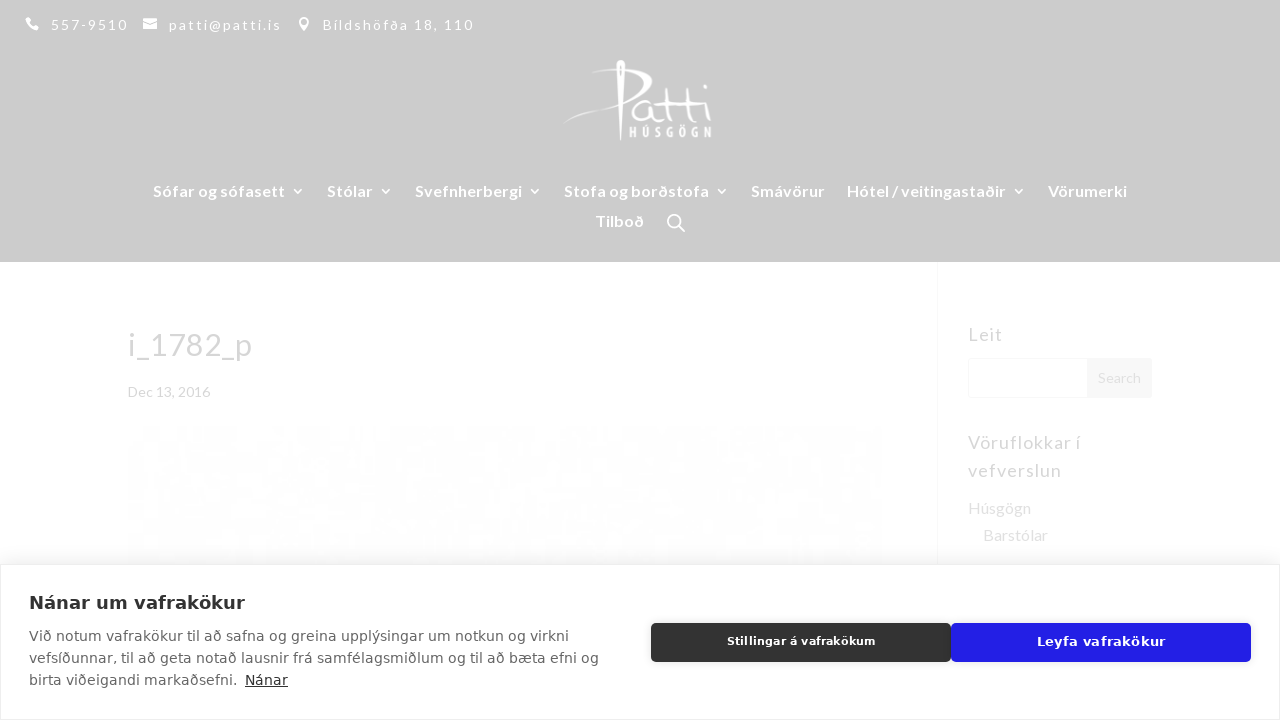

--- FILE ---
content_type: text/css
request_url: https://patti.is/wp-content/plugins/custom-header-info-plugin/admin/css/custom-header-info-plugin-admin.css?ver=1.0.0
body_size: -97
content:
/**
 * All of the CSS for your admin-specific functionality should be
 * included in this file.
 */

 .product-category {
    text-align: center;
    /* We make the text bold */
    font-weight: bold !important;}

.product-category h2 {
    /* We make the text bold */
    font-weight: bold !important;
    /* We make the text italic */
    font-style: italic;
    /* We make the content justified */
    text-align: center !important;
}

.product-category mark {
    display: none !important;
}

.short-description {
    text-align: center;
    /* We make the text bold */
    color: #232023;

    /* We make the text italic */
    font-style: italic;

    /* We make the content justified */
    text-align: justify;

}

.woocommerce-product-gallery__image.second-image {
    position: absolute;
    top: 0;
    left: 0;
    opacity: 0;
    transition: opacity .3s ease-in-out;
}

.woocommerce-product-gallery__image.second-image:hover {
    opacity: 1;
}